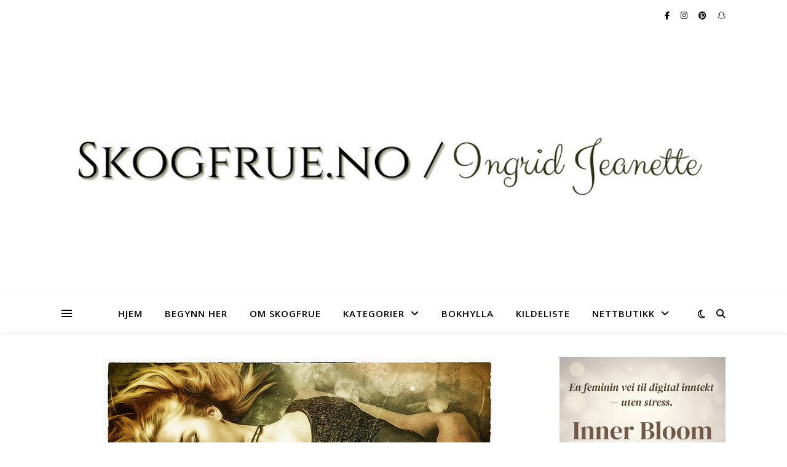

--- FILE ---
content_type: text/html; charset=utf-8
request_url: https://www.google.com/recaptcha/api2/aframe
body_size: 266
content:
<!DOCTYPE HTML><html><head><meta http-equiv="content-type" content="text/html; charset=UTF-8"></head><body><script nonce="qa_qXab_kameCTn898UZ9w">/** Anti-fraud and anti-abuse applications only. See google.com/recaptcha */ try{var clients={'sodar':'https://pagead2.googlesyndication.com/pagead/sodar?'};window.addEventListener("message",function(a){try{if(a.source===window.parent){var b=JSON.parse(a.data);var c=clients[b['id']];if(c){var d=document.createElement('img');d.src=c+b['params']+'&rc='+(localStorage.getItem("rc::a")?sessionStorage.getItem("rc::b"):"");window.document.body.appendChild(d);sessionStorage.setItem("rc::e",parseInt(sessionStorage.getItem("rc::e")||0)+1);localStorage.setItem("rc::h",'1769139289017');}}}catch(b){}});window.parent.postMessage("_grecaptcha_ready", "*");}catch(b){}</script></body></html>